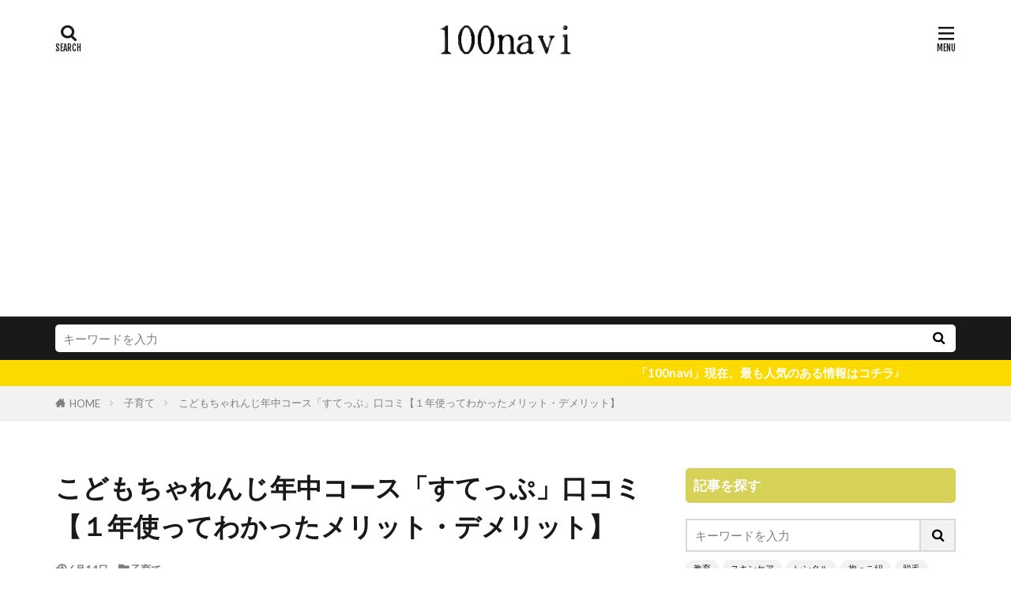

--- FILE ---
content_type: text/html; charset=UTF-8
request_url: https://hyakunavi.com/children/kodomo-challenge-step-meritdemerit/
body_size: 21941
content:
<!DOCTYPE html>

<html lang="ja" prefix="og: http://ogp.me/ns#" class="t-middle">
<head prefix="og: http://ogp.me/ns# fb: http://ogp.me/ns/fb# article: http://ogp.me/ns/article#">
<meta charset="UTF-8">
<title>こどもちゃれんじ年中コース「すてっぷ」口コミ【１年使ってわかったメリット・デメリット】|100navi</title>
<meta name='robots' content='max-image-preview:large' />
<link rel="alternate" title="oEmbed (JSON)" type="application/json+oembed" href="https://hyakunavi.com/wp-json/oembed/1.0/embed?url=https%3A%2F%2Fhyakunavi.com%2Fchildren%2Fkodomo-challenge-step-meritdemerit%2F" />
<link rel="alternate" title="oEmbed (XML)" type="text/xml+oembed" href="https://hyakunavi.com/wp-json/oembed/1.0/embed?url=https%3A%2F%2Fhyakunavi.com%2Fchildren%2Fkodomo-challenge-step-meritdemerit%2F&#038;format=xml" />
<style id='wp-img-auto-sizes-contain-inline-css' type='text/css'>
img:is([sizes=auto i],[sizes^="auto," i]){contain-intrinsic-size:3000px 1500px}
/*# sourceURL=wp-img-auto-sizes-contain-inline-css */
</style>
<style id='wp-block-library-inline-css' type='text/css'>
:root{--wp-block-synced-color:#7a00df;--wp-block-synced-color--rgb:122,0,223;--wp-bound-block-color:var(--wp-block-synced-color);--wp-editor-canvas-background:#ddd;--wp-admin-theme-color:#007cba;--wp-admin-theme-color--rgb:0,124,186;--wp-admin-theme-color-darker-10:#006ba1;--wp-admin-theme-color-darker-10--rgb:0,107,160.5;--wp-admin-theme-color-darker-20:#005a87;--wp-admin-theme-color-darker-20--rgb:0,90,135;--wp-admin-border-width-focus:2px}@media (min-resolution:192dpi){:root{--wp-admin-border-width-focus:1.5px}}.wp-element-button{cursor:pointer}:root .has-very-light-gray-background-color{background-color:#eee}:root .has-very-dark-gray-background-color{background-color:#313131}:root .has-very-light-gray-color{color:#eee}:root .has-very-dark-gray-color{color:#313131}:root .has-vivid-green-cyan-to-vivid-cyan-blue-gradient-background{background:linear-gradient(135deg,#00d084,#0693e3)}:root .has-purple-crush-gradient-background{background:linear-gradient(135deg,#34e2e4,#4721fb 50%,#ab1dfe)}:root .has-hazy-dawn-gradient-background{background:linear-gradient(135deg,#faaca8,#dad0ec)}:root .has-subdued-olive-gradient-background{background:linear-gradient(135deg,#fafae1,#67a671)}:root .has-atomic-cream-gradient-background{background:linear-gradient(135deg,#fdd79a,#004a59)}:root .has-nightshade-gradient-background{background:linear-gradient(135deg,#330968,#31cdcf)}:root .has-midnight-gradient-background{background:linear-gradient(135deg,#020381,#2874fc)}:root{--wp--preset--font-size--normal:16px;--wp--preset--font-size--huge:42px}.has-regular-font-size{font-size:1em}.has-larger-font-size{font-size:2.625em}.has-normal-font-size{font-size:var(--wp--preset--font-size--normal)}.has-huge-font-size{font-size:var(--wp--preset--font-size--huge)}.has-text-align-center{text-align:center}.has-text-align-left{text-align:left}.has-text-align-right{text-align:right}.has-fit-text{white-space:nowrap!important}#end-resizable-editor-section{display:none}.aligncenter{clear:both}.items-justified-left{justify-content:flex-start}.items-justified-center{justify-content:center}.items-justified-right{justify-content:flex-end}.items-justified-space-between{justify-content:space-between}.screen-reader-text{border:0;clip-path:inset(50%);height:1px;margin:-1px;overflow:hidden;padding:0;position:absolute;width:1px;word-wrap:normal!important}.screen-reader-text:focus{background-color:#ddd;clip-path:none;color:#444;display:block;font-size:1em;height:auto;left:5px;line-height:normal;padding:15px 23px 14px;text-decoration:none;top:5px;width:auto;z-index:100000}html :where(.has-border-color){border-style:solid}html :where([style*=border-top-color]){border-top-style:solid}html :where([style*=border-right-color]){border-right-style:solid}html :where([style*=border-bottom-color]){border-bottom-style:solid}html :where([style*=border-left-color]){border-left-style:solid}html :where([style*=border-width]){border-style:solid}html :where([style*=border-top-width]){border-top-style:solid}html :where([style*=border-right-width]){border-right-style:solid}html :where([style*=border-bottom-width]){border-bottom-style:solid}html :where([style*=border-left-width]){border-left-style:solid}html :where(img[class*=wp-image-]){height:auto;max-width:100%}:where(figure){margin:0 0 1em}html :where(.is-position-sticky){--wp-admin--admin-bar--position-offset:var(--wp-admin--admin-bar--height,0px)}@media screen and (max-width:600px){html :where(.is-position-sticky){--wp-admin--admin-bar--position-offset:0px}}

/*# sourceURL=wp-block-library-inline-css */
</style><style id='global-styles-inline-css' type='text/css'>
:root{--wp--preset--aspect-ratio--square: 1;--wp--preset--aspect-ratio--4-3: 4/3;--wp--preset--aspect-ratio--3-4: 3/4;--wp--preset--aspect-ratio--3-2: 3/2;--wp--preset--aspect-ratio--2-3: 2/3;--wp--preset--aspect-ratio--16-9: 16/9;--wp--preset--aspect-ratio--9-16: 9/16;--wp--preset--color--black: #000000;--wp--preset--color--cyan-bluish-gray: #abb8c3;--wp--preset--color--white: #ffffff;--wp--preset--color--pale-pink: #f78da7;--wp--preset--color--vivid-red: #cf2e2e;--wp--preset--color--luminous-vivid-orange: #ff6900;--wp--preset--color--luminous-vivid-amber: #fcb900;--wp--preset--color--light-green-cyan: #7bdcb5;--wp--preset--color--vivid-green-cyan: #00d084;--wp--preset--color--pale-cyan-blue: #8ed1fc;--wp--preset--color--vivid-cyan-blue: #0693e3;--wp--preset--color--vivid-purple: #9b51e0;--wp--preset--gradient--vivid-cyan-blue-to-vivid-purple: linear-gradient(135deg,rgb(6,147,227) 0%,rgb(155,81,224) 100%);--wp--preset--gradient--light-green-cyan-to-vivid-green-cyan: linear-gradient(135deg,rgb(122,220,180) 0%,rgb(0,208,130) 100%);--wp--preset--gradient--luminous-vivid-amber-to-luminous-vivid-orange: linear-gradient(135deg,rgb(252,185,0) 0%,rgb(255,105,0) 100%);--wp--preset--gradient--luminous-vivid-orange-to-vivid-red: linear-gradient(135deg,rgb(255,105,0) 0%,rgb(207,46,46) 100%);--wp--preset--gradient--very-light-gray-to-cyan-bluish-gray: linear-gradient(135deg,rgb(238,238,238) 0%,rgb(169,184,195) 100%);--wp--preset--gradient--cool-to-warm-spectrum: linear-gradient(135deg,rgb(74,234,220) 0%,rgb(151,120,209) 20%,rgb(207,42,186) 40%,rgb(238,44,130) 60%,rgb(251,105,98) 80%,rgb(254,248,76) 100%);--wp--preset--gradient--blush-light-purple: linear-gradient(135deg,rgb(255,206,236) 0%,rgb(152,150,240) 100%);--wp--preset--gradient--blush-bordeaux: linear-gradient(135deg,rgb(254,205,165) 0%,rgb(254,45,45) 50%,rgb(107,0,62) 100%);--wp--preset--gradient--luminous-dusk: linear-gradient(135deg,rgb(255,203,112) 0%,rgb(199,81,192) 50%,rgb(65,88,208) 100%);--wp--preset--gradient--pale-ocean: linear-gradient(135deg,rgb(255,245,203) 0%,rgb(182,227,212) 50%,rgb(51,167,181) 100%);--wp--preset--gradient--electric-grass: linear-gradient(135deg,rgb(202,248,128) 0%,rgb(113,206,126) 100%);--wp--preset--gradient--midnight: linear-gradient(135deg,rgb(2,3,129) 0%,rgb(40,116,252) 100%);--wp--preset--font-size--small: 13px;--wp--preset--font-size--medium: 20px;--wp--preset--font-size--large: 36px;--wp--preset--font-size--x-large: 42px;--wp--preset--spacing--20: 0.44rem;--wp--preset--spacing--30: 0.67rem;--wp--preset--spacing--40: 1rem;--wp--preset--spacing--50: 1.5rem;--wp--preset--spacing--60: 2.25rem;--wp--preset--spacing--70: 3.38rem;--wp--preset--spacing--80: 5.06rem;--wp--preset--shadow--natural: 6px 6px 9px rgba(0, 0, 0, 0.2);--wp--preset--shadow--deep: 12px 12px 50px rgba(0, 0, 0, 0.4);--wp--preset--shadow--sharp: 6px 6px 0px rgba(0, 0, 0, 0.2);--wp--preset--shadow--outlined: 6px 6px 0px -3px rgb(255, 255, 255), 6px 6px rgb(0, 0, 0);--wp--preset--shadow--crisp: 6px 6px 0px rgb(0, 0, 0);}:where(.is-layout-flex){gap: 0.5em;}:where(.is-layout-grid){gap: 0.5em;}body .is-layout-flex{display: flex;}.is-layout-flex{flex-wrap: wrap;align-items: center;}.is-layout-flex > :is(*, div){margin: 0;}body .is-layout-grid{display: grid;}.is-layout-grid > :is(*, div){margin: 0;}:where(.wp-block-columns.is-layout-flex){gap: 2em;}:where(.wp-block-columns.is-layout-grid){gap: 2em;}:where(.wp-block-post-template.is-layout-flex){gap: 1.25em;}:where(.wp-block-post-template.is-layout-grid){gap: 1.25em;}.has-black-color{color: var(--wp--preset--color--black) !important;}.has-cyan-bluish-gray-color{color: var(--wp--preset--color--cyan-bluish-gray) !important;}.has-white-color{color: var(--wp--preset--color--white) !important;}.has-pale-pink-color{color: var(--wp--preset--color--pale-pink) !important;}.has-vivid-red-color{color: var(--wp--preset--color--vivid-red) !important;}.has-luminous-vivid-orange-color{color: var(--wp--preset--color--luminous-vivid-orange) !important;}.has-luminous-vivid-amber-color{color: var(--wp--preset--color--luminous-vivid-amber) !important;}.has-light-green-cyan-color{color: var(--wp--preset--color--light-green-cyan) !important;}.has-vivid-green-cyan-color{color: var(--wp--preset--color--vivid-green-cyan) !important;}.has-pale-cyan-blue-color{color: var(--wp--preset--color--pale-cyan-blue) !important;}.has-vivid-cyan-blue-color{color: var(--wp--preset--color--vivid-cyan-blue) !important;}.has-vivid-purple-color{color: var(--wp--preset--color--vivid-purple) !important;}.has-black-background-color{background-color: var(--wp--preset--color--black) !important;}.has-cyan-bluish-gray-background-color{background-color: var(--wp--preset--color--cyan-bluish-gray) !important;}.has-white-background-color{background-color: var(--wp--preset--color--white) !important;}.has-pale-pink-background-color{background-color: var(--wp--preset--color--pale-pink) !important;}.has-vivid-red-background-color{background-color: var(--wp--preset--color--vivid-red) !important;}.has-luminous-vivid-orange-background-color{background-color: var(--wp--preset--color--luminous-vivid-orange) !important;}.has-luminous-vivid-amber-background-color{background-color: var(--wp--preset--color--luminous-vivid-amber) !important;}.has-light-green-cyan-background-color{background-color: var(--wp--preset--color--light-green-cyan) !important;}.has-vivid-green-cyan-background-color{background-color: var(--wp--preset--color--vivid-green-cyan) !important;}.has-pale-cyan-blue-background-color{background-color: var(--wp--preset--color--pale-cyan-blue) !important;}.has-vivid-cyan-blue-background-color{background-color: var(--wp--preset--color--vivid-cyan-blue) !important;}.has-vivid-purple-background-color{background-color: var(--wp--preset--color--vivid-purple) !important;}.has-black-border-color{border-color: var(--wp--preset--color--black) !important;}.has-cyan-bluish-gray-border-color{border-color: var(--wp--preset--color--cyan-bluish-gray) !important;}.has-white-border-color{border-color: var(--wp--preset--color--white) !important;}.has-pale-pink-border-color{border-color: var(--wp--preset--color--pale-pink) !important;}.has-vivid-red-border-color{border-color: var(--wp--preset--color--vivid-red) !important;}.has-luminous-vivid-orange-border-color{border-color: var(--wp--preset--color--luminous-vivid-orange) !important;}.has-luminous-vivid-amber-border-color{border-color: var(--wp--preset--color--luminous-vivid-amber) !important;}.has-light-green-cyan-border-color{border-color: var(--wp--preset--color--light-green-cyan) !important;}.has-vivid-green-cyan-border-color{border-color: var(--wp--preset--color--vivid-green-cyan) !important;}.has-pale-cyan-blue-border-color{border-color: var(--wp--preset--color--pale-cyan-blue) !important;}.has-vivid-cyan-blue-border-color{border-color: var(--wp--preset--color--vivid-cyan-blue) !important;}.has-vivid-purple-border-color{border-color: var(--wp--preset--color--vivid-purple) !important;}.has-vivid-cyan-blue-to-vivid-purple-gradient-background{background: var(--wp--preset--gradient--vivid-cyan-blue-to-vivid-purple) !important;}.has-light-green-cyan-to-vivid-green-cyan-gradient-background{background: var(--wp--preset--gradient--light-green-cyan-to-vivid-green-cyan) !important;}.has-luminous-vivid-amber-to-luminous-vivid-orange-gradient-background{background: var(--wp--preset--gradient--luminous-vivid-amber-to-luminous-vivid-orange) !important;}.has-luminous-vivid-orange-to-vivid-red-gradient-background{background: var(--wp--preset--gradient--luminous-vivid-orange-to-vivid-red) !important;}.has-very-light-gray-to-cyan-bluish-gray-gradient-background{background: var(--wp--preset--gradient--very-light-gray-to-cyan-bluish-gray) !important;}.has-cool-to-warm-spectrum-gradient-background{background: var(--wp--preset--gradient--cool-to-warm-spectrum) !important;}.has-blush-light-purple-gradient-background{background: var(--wp--preset--gradient--blush-light-purple) !important;}.has-blush-bordeaux-gradient-background{background: var(--wp--preset--gradient--blush-bordeaux) !important;}.has-luminous-dusk-gradient-background{background: var(--wp--preset--gradient--luminous-dusk) !important;}.has-pale-ocean-gradient-background{background: var(--wp--preset--gradient--pale-ocean) !important;}.has-electric-grass-gradient-background{background: var(--wp--preset--gradient--electric-grass) !important;}.has-midnight-gradient-background{background: var(--wp--preset--gradient--midnight) !important;}.has-small-font-size{font-size: var(--wp--preset--font-size--small) !important;}.has-medium-font-size{font-size: var(--wp--preset--font-size--medium) !important;}.has-large-font-size{font-size: var(--wp--preset--font-size--large) !important;}.has-x-large-font-size{font-size: var(--wp--preset--font-size--x-large) !important;}
/*# sourceURL=global-styles-inline-css */
</style>

<style id='classic-theme-styles-inline-css' type='text/css'>
/*! This file is auto-generated */
.wp-block-button__link{color:#fff;background-color:#32373c;border-radius:9999px;box-shadow:none;text-decoration:none;padding:calc(.667em + 2px) calc(1.333em + 2px);font-size:1.125em}.wp-block-file__button{background:#32373c;color:#fff;text-decoration:none}
/*# sourceURL=/wp-includes/css/classic-themes.min.css */
</style>
<link rel="https://api.w.org/" href="https://hyakunavi.com/wp-json/" /><link rel="alternate" title="JSON" type="application/json" href="https://hyakunavi.com/wp-json/wp/v2/posts/2650" /><link class="css-async" rel href="https://hyakunavi.com/wp-content/themes/the-thor/css/icon.min.css">
<link class="css-async" rel href="https://fonts.googleapis.com/css?family=Lato:100,300,400,700,900">
<link class="css-async" rel href="https://fonts.googleapis.com/css?family=Fjalla+One">
<link rel="stylesheet" href="https://hyakunavi.com/wp-content/themes/the-thor/style.min.css">
<link class="css-async" rel href="https://hyakunavi.com/wp-content/themes/the-thor-child/style-user.css?1752221105">
<link rel="canonical" href="https://hyakunavi.com/children/kodomo-challenge-step-meritdemerit/" />
<script src="https://ajax.googleapis.com/ajax/libs/jquery/1.12.4/jquery.min.js"></script>
<meta http-equiv="X-UA-Compatible" content="IE=edge">
<meta name="viewport" content="width=device-width, initial-scale=1, viewport-fit=cover"/>
<style>
.widget.widget_nav_menu ul.menu{border-color: rgba(201,191,4,0.15);}.widget.widget_nav_menu ul.menu li{border-color: rgba(201,191,4,0.75);}.widget.widget_nav_menu ul.menu .sub-menu li{border-color: rgba(201,191,4,0.15);}.widget.widget_nav_menu ul.menu .sub-menu li .sub-menu li:first-child{border-color: rgba(201,191,4,0.15);}.widget.widget_nav_menu ul.menu li a:hover{background-color: rgba(201,191,4,0.75);}.widget.widget_nav_menu ul.menu .current-menu-item > a{background-color: rgba(201,191,4,0.75);}.widget.widget_nav_menu ul.menu li .sub-menu li a:before {color:#c9bf04;}.widget.widget_nav_menu ul.menu li a{background-color:#c9bf04;}.widget.widget_nav_menu ul.menu .sub-menu a:hover{color:#c9bf04;}.widget.widget_nav_menu ul.menu .sub-menu .current-menu-item a{color:#c9bf04;}.widget.widget_categories ul{border-color: rgba(201,191,4,0.15);}.widget.widget_categories ul li{border-color: rgba(201,191,4,0.75);}.widget.widget_categories ul .children li{border-color: rgba(201,191,4,0.15);}.widget.widget_categories ul .children li .children li:first-child{border-color: rgba(201,191,4,0.15);}.widget.widget_categories ul li a:hover{background-color: rgba(201,191,4,0.75);}.widget.widget_categories ul .current-menu-item > a{background-color: rgba(201,191,4,0.75);}.widget.widget_categories ul li .children li a:before {color:#c9bf04;}.widget.widget_categories ul li a{background-color:#c9bf04;}.widget.widget_categories ul .children a:hover{color:#c9bf04;}.widget.widget_categories ul .children .current-menu-item a{color:#c9bf04;}.widgetSearch__input:hover{border-color:#c9bf04;}.widgetCatTitle{background-color:#c9bf04;}.widgetCatTitle__inner{background-color:#c9bf04;}.widgetSearch__submit:hover{background-color:#c9bf04;}.widgetProfile__sns{background-color:#c9bf04;}.widget.widget_calendar .calendar_wrap tbody a:hover{background-color:#c9bf04;}.widget ul li a:hover{color:#c9bf04;}.widget.widget_rss .rsswidget:hover{color:#c9bf04;}.widget.widget_tag_cloud a:hover{background-color:#c9bf04;}.widget select:hover{border-color:#c9bf04;}.widgetSearch__checkLabel:hover:after{border-color:#c9bf04;}.widgetSearch__check:checked .widgetSearch__checkLabel:before, .widgetSearch__check:checked + .widgetSearch__checkLabel:before{border-color:#c9bf04;}.widgetTab__item.current{border-top-color:#c9bf04;}.widgetTab__item:hover{border-top-color:#c9bf04;}.searchHead__title{background-color:#c9bf04;}.searchHead__submit:hover{color:#c9bf04;}.menuBtn__close:hover{color:#c9bf04;}.menuBtn__link:hover{color:#c9bf04;}@media only screen and (min-width: 992px){.menuBtn__link {background-color:#c9bf04;}}.t-headerCenter .menuBtn__link:hover{color:#c9bf04;}.searchBtn__close:hover{color:#c9bf04;}.searchBtn__link:hover{color:#c9bf04;}.breadcrumb__item a:hover{color:#c9bf04;}.pager__item{color:#c9bf04;}.pager__item:hover, .pager__item-current{background-color:#c9bf04; color:#fff;}.page-numbers{color:#c9bf04;}.page-numbers:hover, .page-numbers.current{background-color:#c9bf04; color:#fff;}.pagePager__item{color:#c9bf04;}.pagePager__item:hover, .pagePager__item-current{background-color:#c9bf04; color:#fff;}.heading a:hover{color:#c9bf04;}.eyecatch__cat{background-color:#c9bf04;}.the__category{background-color:#c9bf04;}.dateList__item a:hover{color:#c9bf04;}.controllerFooter__item:last-child{background-color:#c9bf04;}.controllerFooter__close{background-color:#c9bf04;}.bottomFooter__topBtn{background-color:#c9bf04;}.mask-color{background-color:#c9bf04;}.mask-colorgray{background-color:#c9bf04;}.pickup3__item{background-color:#c9bf04;}.categoryBox__title{color:#c9bf04;}.comments__list .comment-meta{background-color:#c9bf04;}.comment-respond .submit{background-color:#c9bf04;}.prevNext__pop{background-color:#c9bf04;}.swiper-pagination-bullet-active{background-color:#c9bf04;}.swiper-slider .swiper-button-next, .swiper-slider .swiper-container-rtl .swiper-button-prev, .swiper-slider .swiper-button-prev, .swiper-slider .swiper-container-rtl .swiper-button-next	{background-color:#c9bf04;}.infoHead{background-color:#fcda00;}.t-headerColor .l-header{background-color:#c9bf04;}.t-headerColor .globalNavi::before{background: -webkit-gradient(linear,left top,right top,color-stop(0%,rgba(255,255,255,0)),color-stop(100%,#c9bf04));}.t-headerColor .subNavi__link-pickup:hover{color:#c9bf04;}.snsFooter{background-color:#c9bf04}.widget-main .heading.heading-widget{background-color:#c9bf04}.widget-main .heading.heading-widgetsimple{background-color:#c9bf04}.widget-main .heading.heading-widgetsimplewide{background-color:#c9bf04}.widget-main .heading.heading-widgetwide{background-color:#c9bf04}.widget-main .heading.heading-widgetbottom:before{border-color:#c9bf04}.widget-main .heading.heading-widgetborder{border-color:#c9bf04}.widget-main .heading.heading-widgetborder::before,.widget-main .heading.heading-widgetborder::after{background-color:#c9bf04}.widget-side .heading.heading-widget{background-color:#d6d157}.widget-side .heading.heading-widgetsimple{background-color:#d6d157}.widget-side .heading.heading-widgetsimplewide{background-color:#d6d157}.widget-side .heading.heading-widgetwide{background-color:#d6d157}.widget-side .heading.heading-widgetbottom:before{border-color:#d6d157}.widget-side .heading.heading-widgetborder{border-color:#d6d157}.widget-side .heading.heading-widgetborder::before,.widget-side .heading.heading-widgetborder::after{background-color:#d6d157}.widget-foot .heading.heading-widget{background-color:#c9bf04}.widget-foot .heading.heading-widgetsimple{background-color:#c9bf04}.widget-foot .heading.heading-widgetsimplewide{background-color:#c9bf04}.widget-foot .heading.heading-widgetwide{background-color:#c9bf04}.widget-foot .heading.heading-widgetbottom:before{border-color:#c9bf04}.widget-foot .heading.heading-widgetborder{border-color:#c9bf04}.widget-foot .heading.heading-widgetborder::before,.widget-foot .heading.heading-widgetborder::after{background-color:#c9bf04}.widget-menu .heading.heading-widget{background-color:#c9bf04}.widget-menu .heading.heading-widgetsimple{background-color:#c9bf04}.widget-menu .heading.heading-widgetsimplewide{background-color:#c9bf04}.widget-menu .heading.heading-widgetwide{background-color:#c9bf04}.widget-menu .heading.heading-widgetbottom:before{border-color:#c9bf04}.widget-menu .heading.heading-widgetborder{border-color:#c9bf04}.widget-menu .heading.heading-widgetborder::before,.widget-menu .heading.heading-widgetborder::after{background-color:#c9bf04}.still{height: 150px;}@media only screen and (min-width: 768px){.still {height: 500px;}}.still__bg.mask.mask-color{background-color:#ffffff}.rankingBox__bg{background-color:#c9bf04}.the__ribbon{background-color:#edc900}.the__ribbon:after{border-left-color:#edc900; border-right-color:#edc900}.eyecatch__link.eyecatch__link-mask:hover::after {background-color: rgba(188,89,32,0.5);}.eyecatch__link.eyecatch__link-maskzoom:hover::after {background-color: rgba(188,89,32,0.5);}.eyecatch__link.eyecatch__link-maskzoomrotate:hover::after {background-color: rgba(188,89,32,0.5);}.eyecatch__link.eyecatch__link-mask:hover::after{content: "読む";}.eyecatch__link.eyecatch__link-maskzoom:hover::after{content: "読む";}.eyecatch__link.eyecatch__link-maskzoomrotate:hover::after{content: "読む";}.cc-ft5{color:#357ebf;}.cc-hv5:hover{color:#357ebf;}.cc-bg5{background-color:#357ebf;}.cc-br5{border-color:#357ebf;}.cc-ft2{color:#dd8d13;}.cc-hv2:hover{color:#dd8d13;}.cc-bg2{background-color:#dd8d13;}.cc-br2{border-color:#dd8d13;}.cc-ft4{color:#e08ee2;}.cc-hv4:hover{color:#e08ee2;}.cc-bg4{background-color:#e08ee2;}.cc-br4{border-color:#e08ee2;}.content .afTagBox__btnDetail{background-color:#3697ed;}.widget .widgetAfTag__btnDetail{background-color:#3697ed;}.content .afTagBox__btnAf{background-color:#3323dd;}.widget .widgetAfTag__btnAf{background-color:#3323dd;}.content a{color:#0066bf;}.phrase a{color:#0066bf;}.content .sitemap li a:hover{color:#0066bf;}.content h2 a:hover,.content h3 a:hover,.content h4 a:hover,.content h5 a:hover{color:#0066bf;}.content ul.menu li a:hover{color:#0066bf;}.content .es-LiconBox:before{background-color:#a83f3f;}.content .es-LiconCircle:before{background-color:#a83f3f;}.content .es-BTiconBox:before{background-color:#a83f3f;}.content .es-BTiconCircle:before{background-color:#a83f3f;}.content .es-BiconObi{border-color:#a83f3f;}.content .es-BiconCorner:before{background-color:#a83f3f;}.content .es-BiconCircle:before{background-color:#a83f3f;}.content .es-BmarkHatena::before{background-color:#005293;}.content .es-BmarkExcl::before{background-color:#b60105;}.content .es-BmarkQ::before{background-color:#005293;}.content .es-BmarkQ::after{border-top-color:#005293;}.content .es-BmarkA::before{color:#b60105;}.content .es-BsubTradi::before{color:#ffffff;background-color:#7e9ebf;border-color:#2f7cbf;}.btn__link-primary{color:#ffffff; background-color:#b2384e;}.content .btn__link-primary{color:#ffffff; background-color:#b2384e;}.searchBtn__contentInner .btn__link-search{color:#ffffff; background-color:#b2384e;}.btn__link-secondary{color:#ffffff; background-color:#b2384e;}.content .btn__link-secondary{color:#ffffff; background-color:#b2384e;}.btn__link-search{color:#ffffff; background-color:#b2384e;}.btn__link-normal{color:#b2384e;}.content .btn__link-normal{color:#b2384e;}.btn__link-normal:hover{background-color:#b2384e;}.content .btn__link-normal:hover{background-color:#b2384e;}.comments__list .comment-reply-link{color:#b2384e;}.comments__list .comment-reply-link:hover{background-color:#b2384e;}@media only screen and (min-width: 992px){.subNavi__link-pickup{color:#b2384e;}}@media only screen and (min-width: 992px){.subNavi__link-pickup:hover{background-color:#b2384e;}}.partsH2-72 h2{color:#191919; background-color: #f7f4b7;}.partsH2-72 h2::after{border-color:#191919;}.partsH3-8 h3{color:#191919;}.partsH3-8 h3::after{background: linear-gradient(to right, #3cb2c4, #d8d8d8);}.partsH4-61 h4{color:#000000;}.partsH4-61 h4::after{background-color:#f4f000;}.partsH5-2 h5{color:#e51654;}.partsH5-2 h5::after{border-color:#e53469;}.content ul > li::before{color:#a83f3f;}.content ul{color:#191919;}.content ol > li::before{color:#a83f3f; border-color:#a83f3f;}.content ol > li > ol > li::before{background-color:#a83f3f; border-color:#a83f3f;}.content ol > li > ol > li > ol > li::before{color:#a83f3f; border-color:#a83f3f;}.content ol{color:#191919;}.content .balloon .balloon__text{color:#191919; background-color:#f2f2f2;}.content .balloon .balloon__text-left:before{border-left-color:#f2f2f2;}.content .balloon .balloon__text-right:before{border-right-color:#f2f2f2;}.content .balloon-boder .balloon__text{color:#191919; background-color:#ffffff;  border-color:#d8d8d8;}.content .balloon-boder .balloon__text-left:before{border-left-color:#d8d8d8;}.content .balloon-boder .balloon__text-left:after{border-left-color:#ffffff;}.content .balloon-boder .balloon__text-right:before{border-right-color:#d8d8d8;}.content .balloon-boder .balloon__text-right:after{border-right-color:#ffffff;}.content blockquote{color:#191919; background-color:#f2f2f2;}.content blockquote::before{color:#d8d8d8;}.content table{color:#191919; border-top-color:#E5E5E5; border-left-color:#E5E5E5;}.content table th{background:#7f7f7f; color:#ffffff; ;border-right-color:#E5E5E5; border-bottom-color:#E5E5E5;}.content table td{background:#ffffff; ;border-right-color:#E5E5E5; border-bottom-color:#E5E5E5;}.content table tr:nth-child(odd) td{background-color:#f2f2f2;}
</style>
<link rel="icon" href="https://hyakunavi.com/wp-content/uploads/2019/05/cropped-100_5-32x32.png" sizes="32x32" />
<link rel="icon" href="https://hyakunavi.com/wp-content/uploads/2019/05/cropped-100_5-192x192.png" sizes="192x192" />
<link rel="apple-touch-icon" href="https://hyakunavi.com/wp-content/uploads/2019/05/cropped-100_5-180x180.png" />
<meta name="msapplication-TileImage" content="https://hyakunavi.com/wp-content/uploads/2019/05/cropped-100_5-270x270.png" />
		<style type="text/css" id="wp-custom-css">
			.shoplinkamazon a, .shoplinkkindle a, .shoplinkrakuten a, .shoplinkyahoo a {
display: block;
text-decoration: none;
text-align: center;
padding: 13px;
}
 
.shoplinkamazon a {
background: #FF9901;
border-radius: 7px;
color: #fff;
}
 
.shoplinkkindle a {
background: #007dcd;
border-radius: 7px;
color: #fff;
}
.shoplinkrakuten a {
background: #c20004;
border-radius: 7px;
color: #fff;
}
 
.shoplinkyahoo a {
background: #7b0099;
border-radius: 7px;
color: #fff;
}
 
.booklink-image{
	zoom: 1.2;
}
 
.kaerebalink-box, .booklink-box{
border: 1px #9C9996 solid;
box-shadow: 2px 2px 4px gray;
margin: 20px 0;
display: flex;
align-items: center;
padding: 20px;
box-sizing: border-box;
justify-content: space-around;
}
@media screen and (max-width: 640px) {
.kaerebalink-box, .booklink-box {
display: block;
}
}
.booklink-footer {
display: none;
}
.kaerebalink-info, .booklink-info {
width: 43%;
font-size: 16px;
}
@media screen and (max-width: 640px) {
.kaerebalink-info, .booklink-info {
width: 100%;
}
}
@media screen and (max-width: 640px) {
.kaerebalink-image, .booklink-image {
margin: 0 0 20px 0!important;
text-align: center;
float: none!important;
}
}
		</style>
		<meta property="og:site_name" content="100navi" />
<meta property="og:type" content="article" />
<meta property="og:title" content="こどもちゃれんじ年中コース「すてっぷ」口コミ【１年使ってわかったメリット・デメリット】" />
<meta property="og:description" content="こどもちゃれんじは、 その時の子供の成長にぴったりの教材を、 「自動で（？）毎月 [&hellip;]" />
<meta property="og:url" content="https://hyakunavi.com/children/kodomo-challenge-step-meritdemerit/" />
<meta property="og:image" content="https://hyakunavi.com/wp-content/uploads/2019/06/5dc47a17ae54d2ab7554935e9aa34ac0-768x576.jpg" />
<meta name="twitter:card" content="summary_large_image" />
<meta name="twitter:site" content="@hyakunavi" />

<script async src="//pagead2.googlesyndication.com/pagead/js/adsbygoogle.js"></script> <script> (adsbygoogle = window.adsbygoogle || []).push({ google_ad_client: "ca-pub-5371466863922363", enable_page_level_ads: true }); </script>

<meta name="msvalidate.01" content="CE14BD6A3FBE9AFA2D35A9A686CD1166" /><!-- Google Tag Manager -->
<script>(function(w,d,s,l,i){w[l]=w[l]||[];w[l].push({'gtm.start':
new Date().getTime(),event:'gtm.js'});var f=d.getElementsByTagName(s)[0],
j=d.createElement(s),dl=l!='dataLayer'?'&l='+l:'';j.async=true;j.src=
'https://www.googletagmanager.com/gtm.js?id='+i+dl;f.parentNode.insertBefore(j,f);
})(window,document,'script','dataLayer','GTM-KB2TJ5S');</script>
<!-- End Google Tag Manager -->
</head>
<body class="t-logoSp25 t-logoPc40 t-naviNoneSp t-naviNonePc t-headerCenter" id="top">
<!-- Google Tag Manager (noscript) -->
<noscript><iframe src="https://www.googletagmanager.com/ns.html?id=GTM-KB2TJ5S"
height="0" width="0" style="display:none;visibility:hidden"></iframe></noscript>
<!-- End Google Tag Manager (noscript) -->
    <header class="l-header l-header-border"> <div class="container container-header"><p class="siteTitle"><a class="siteTitle__link" href="https://hyakunavi.com"><img class="siteTitle__logo" src="https://hyakunavi.com/wp-content/uploads/2019/02/100navi-220x50.png" alt="100navi" width="220" height="50" >  </a></p><div class="searchBtn searchBtn-right">  <input class="searchBtn__checkbox" id="searchBtn-checkbox" type="checkbox">  <label class="searchBtn__link searchBtn__link-text icon-search" for="searchBtn-checkbox"></label>  <label class="searchBtn__unshown" for="searchBtn-checkbox"></label>  <div class="searchBtn__content"> <div class="searchBtn__scroll"><label class="searchBtn__close" for="searchBtn-checkbox"><i class="icon-close"></i>CLOSE</label><div class="searchBtn__contentInner">  <aside class="widget">  <div class="widgetSearch"> <h3 class="heading heading-tertiary">キーワード</h3> <form class="widgetSearch__flex" method="get" action="https://hyakunavi.com" target="_top">  <input class="widgetSearch__input" type="text" maxlength="50" name="s" placeholder="キーワードを入力" value="">  <button class="widgetSearch__submit icon-search" type="submit" value="search"></button></form><ol class="widgetSearch__word"> <li class="widgetSearch__wordItem"><a href="https://hyakunavi.com?s=教育">教育</a></li><li class="widgetSearch__wordItem"><a href="https://hyakunavi.com?s=スキンケア">スキンケア</a></li><li class="widgetSearch__wordItem"><a href="https://hyakunavi.com?s=レンタル">レンタル</a></li><li class="widgetSearch__wordItem"><a href="https://hyakunavi.com?s=抱っこ紐">抱っこ紐</a></li><li class="widgetSearch__wordItem"><a href="https://hyakunavi.com?s=脱毛">脱毛</a></li>  </ol>  </div></aside></div> </div>  </div></div><div class="menuBtn">  <input class="menuBtn__checkbox" id="menuBtn-checkbox" type="checkbox">  <label class="menuBtn__link menuBtn__link-text icon-menu" for="menuBtn-checkbox"></label>  <label class="menuBtn__unshown" for="menuBtn-checkbox"></label>  <div class="menuBtn__content"> <div class="menuBtn__scroll"><label class="menuBtn__close" for="menuBtn-checkbox"><i class="icon-close"></i>CLOSE</label><div class="menuBtn__contentInner"><nav class="menuBtn__navi"><ul class="menuBtn__naviList"><li class="menuBtn__naviItem"><a class="menuBtn__naviLink icon-facebook" href="https://www.facebook.com/hyaku.navi"></a></li><li class="menuBtn__naviItem"><a class="menuBtn__naviLink icon-twitter" href="https://twitter.com/hyakunavi"></a></li><li class="menuBtn__naviItem"><a class="menuBtn__naviLink icon-instagram" href="http://instagram.com/100mamanavi"></a></li><li class="menuBtn__naviItem"><a class="menuBtn__naviLink icon-pinterest" href="https://www.pinterest.jp/hyakunavi"></a></li> </ul></nav>  <aside class="widget widget-menu widget_pages"><h2 class="heading heading-widget">100navi INFORMATION</h2><ul><li class="page_item page-item-1643"><a href="https://hyakunavi.com/media/">100naviとは</a></li><li class="page_item page-item-305"><a href="https://hyakunavi.com/form/">お問い合わせ</a></li><li class="page_item page-item-301"><a href="https://hyakunavi.com/sitemap/">サイトマップ</a></li><li class="page_item page-item-3"><a href="https://hyakunavi.com/privacy-policy/">プライバシーポリシー</a></li></ul></aside></div> </div>  </div></div> </div>  </header>      <div class="l-headerBottom"> <div class="searchHead"><div class="container container-searchHead"><div class="searchHead__search searchHead__search-100"><form class="searchHead__form" method="get" target="_top" action="https://hyakunavi.com/"><input class="searchHead__input" type="text" maxlength="50" name="s" placeholder="キーワードを入力" value=""><button class="searchHead__submit icon-search" type="submit" value="search"></button> </form></div></div></div>  <div class="wider"><div class="infoHead">  <a class="infoHead__text" href="https://hyakunavi.com/?sort=popular"> 「100navi」現在、最も人気のある情報はコチラ♪  </a></div> </div></div>   <div class="wider"> <div class="breadcrumb"><ul class="breadcrumb__list container"><li class="breadcrumb__item icon-home"><a href="https://hyakunavi.com">HOME</a></li><li class="breadcrumb__item"><a href="https://hyakunavi.com/category/children/">子育て</a></li><li class="breadcrumb__item breadcrumb__item-current"><a href="https://hyakunavi.com/children/kodomo-challenge-step-meritdemerit/">こどもちゃれんじ年中コース「すてっぷ」口コミ【１年使ってわかったメリット・デメリット】</a></li></ul></div>  </div>    <div class="l-wrapper">   <main class="l-main"><div class="dividerBottom">  <h1 class="heading heading-primary">こどもちゃれんじ年中コース「すてっぷ」口コミ【１年使ってわかったメリット・デメリット】</h1>  <ul class="dateList dateList-main">  <li class="dateList__item icon-update">6月14日</li> <li class="dateList__item icon-folder"><a href="https://hyakunavi.com/category/children/" rel="category tag">子育て</a></li></ul> <div class="eyecatch eyecatch-main"> <span class="eyecatch__cat eyecatch__cat-big cc-bg5"><a href="https://hyakunavi.com/category/children/">子育て</a></span> <span class="eyecatch__link"> <img width="768" height="576" src="https://hyakunavi.com/wp-content/themes/the-thor/img/dummy.gif" data-layzr="https://hyakunavi.com/wp-content/uploads/2019/06/5dc47a17ae54d2ab7554935e9aa34ac0-768x576.jpg" class="attachment-icatch768 size-icatch768 wp-post-image" alt="こどもちゃれんじ「すてっぷ」のエデュトイ" decoding="async" loading="lazy" />  </span>  </div>  <div class="postContents"> <section class="content partsH2-72 partsH3-8 partsH4-61 partsH5-2"><p>こどもちゃれんじは、</p><p>その時の子供の成長にぴったりの教材を、</p><p><strong>「自動で（？）毎月送り届けてくれる」</strong></p><p><strong>のが最大のメリットですね。</strong></p><p>&nbsp;</p><p>ママ友に聞けば、</p><p><span class="marker-thinRed"><strong>これに頼りっきりのご家庭は、多いですね。</strong></span></p><p>&nbsp;</p><p>その点、とても素敵なサービスだと思います。</p><p>年中さん向けの『こどもちゃれんじ　すてっぷ』も、</p><p><span class="marker-thinRed"><strong>振り返ると沢山の学びが詰まっていたなあ</strong></span></p><p>と感じます。</p><div class="ep-box es-BsubTradi es-borderSolidM es-radius brc-Vnavy brc-Lblue" title="関連記事"><strong>すてっぷのエデュトイまとめ</strong><br />⇨⇨⇨<a href="https://hyakunavi.com/children/kodomo-challenge-step/" target="_blank" rel="noopener">こどもちゃれんじ「すてっぷ」１年間エデュトイを通して学べる事【口コミレポ】</a></div><p>&nbsp;</p><p>&nbsp;</p><p>ここではすてっぷの１年間を改めて振り返って、</p><p><span style="color: #ff0000;"><strong>メリットやデメリットについて考察</strong></span>してみます。</p><p>&nbsp;</p><p>「<a href="//ck.jp.ap.valuecommerce.com/servlet/referral?sid=3434427&amp;pid=885836593" target="_blank" rel="nofollow noopener"><img decoding="async" src="https://hyakunavi.com/wp-content/themes/the-thor/img/dummy.gif" data-layzr="//ad.jp.ap.valuecommerce.com/servlet/gifbanner?sid=3434427&amp;pid=885836593" width="1" height="1" border="0" />こどもちゃれんじ</a>」を始めようか悩んでいる方は、</p><p>参考にしてみて下さい。</p><p><script language="javascript" src="//ad.jp.ap.valuecommerce.com/servlet/jsbanner?sid=3434427&#038;pid=885836600"></script><noscript><a href="//ck.jp.ap.valuecommerce.com/servlet/referral?sid=3434427&#038;pid=885836600" target="_blank" rel="nofollow"><img decoding="async" src="https://hyakunavi.com/wp-content/themes/the-thor/img/dummy.gif" data-layzr="//ad.jp.ap.valuecommerce.com/servlet/gifbanner?sid=3434427&#038;pid=885836600" border="0"></a><span id="mce_marker" data-mce-type="bookmark" data-mce-fragment="1">​</span></noscript></p><p>&nbsp;</p><div class="outline">  <span class="outline__title">目次</span>  <input class="outline__toggle" id="outline__toggle" type="checkbox" checked>  <label class="outline__switch" for="outline__toggle"></label>  <ul class="outline__list outline__list-2"><li class="outline__item"><a class="outline__link" href="#outline__1"><span class="outline__number">1</span> こどもちゃれんじ「すてっぷ」は、遊びから学びへの移行時期</a><ul class="outline__list outline__list-3"><li class="outline__item"><a class="outline__link" href="#outline__1_1"><span class="outline__number">1.1</span> 年中さんになると変わるもの</a></li><li class="outline__item"><a class="outline__link" href="#outline__1_2"><span class="outline__number">1.2</span> 年中さん向け「すてっぷ」で大きく影響するもの</a></li></ul></li><li class="outline__item"><a class="outline__link" href="#outline__2"><span class="outline__number">2</span> 本当にやってて良かった！こどもちゃれんじ「すてっぷ」のメリット</a><ul class="outline__list outline__list-3"><li class="outline__item"><a class="outline__link" href="#outline__2_1"><span class="outline__number">2.1</span> 公式サイトに書いてある事</a></li><li class="outline__item"><a class="outline__link" href="#outline__2_2"><span class="outline__number">2.2</span> 楽しく文字を書く練習ができる！</a></li><li class="outline__item"><a class="outline__link" href="#outline__2_3"><span class="outline__number">2.3</span> お友達との関わりなど社会性を育む</a></li><li class="outline__item"><a class="outline__link" href="#outline__2_4"><span class="outline__number">2.4</span> 時計プログラムで生活習慣づくりに役立つ</a></li><li class="outline__item"><a class="outline__link" href="#outline__2_5"><span class="outline__number">2.5</span> 前向きな気持ちで年長さんになれる</a></li><li class="outline__item"><a class="outline__link" href="#outline__2_6"><span class="outline__number">2.6</span> 自宅でのスキマ時間で学びに触れられる</a></li><li class="outline__item"><a class="outline__link" href="#outline__2_7"><span class="outline__number">2.7</span> 何と言ってもコスパが良い！</a></li></ul></li><li class="outline__item"><a class="outline__link" href="#outline__3"><span class="outline__number">3</span> こどもちゃれんじ「すてっぷ」のデメリットだと思う所</a><ul class="outline__list outline__list-3"><li class="outline__item"><a class="outline__link" href="#outline__3_1"><span class="outline__number">3.1</span> 絵を描くということがカリキュラムにない</a></li><li class="outline__item"><a class="outline__link" href="#outline__3_2"><span class="outline__number">3.2</span> 絵本の出番が無くなってきた</a></li><li class="outline__item"><a class="outline__link" href="#outline__3_3"><span class="outline__number">3.3</span> 教材がどんどん増えて片付けが大変！</a><ul class="outline__list outline__list-4"><li class="outline__item"><a class="outline__link" href="#outline__3_3_1"><span class="outline__number">3.3.1</span> 片付けが大変になる前に</a></li><li class="outline__item"><a class="outline__link" href="#outline__3_3_2"><span class="outline__number">3.3.2</span> 収納ボックスも良い！</a></li></ul></li></ul></li><li class="outline__item"><a class="outline__link" href="#outline__4"><span class="outline__number">4</span> こどもちゃれんじの教材をやり切れない時の対処法</a></li><li class="outline__item"><a class="outline__link" href="#outline__5"><span class="outline__number">5</span> すてっぷのメリット・デメリットまとめ</a></li></ul></div><h2 id="outline__1">こどもちゃれんじ「すてっぷ」は、<span style="color: #ff0000;">遊びから学びへ</span>の移行時期</h2><p><img fetchpriority="high" decoding="async" class="alignnone wp-image-2634" src="https://hyakunavi.com/wp-content/themes/the-thor/img/dummy.gif" data-layzr="https://hyakunavi.com/wp-content/uploads/2019/06/4044c216ff23ad38e127d8efd4442493-300x199.jpg" alt="こどもちゃれんじ「すてっぷ」をした子供" width="350" height="232" /></p><h3 id="outline__1_1">年中さんになると変わるもの</h3><p>年中さんといえば、</p><p>園でも色々な活動ができるようになる時期ですね。</p><p>&nbsp;</p><p>息子が通っていた園でも、</p><p>年中さんからスイミング教室やサッカー教室が始まりました。</p><p>&nbsp;</p><p>急な発熱などの体調も、だいぶ落ち着く頃です。</p><p>&nbsp;</p><p><span class="marker-halfYellow">イヤイヤ期も過ぎて、</span></p><p><span class="marker-halfYellow">情緒面でも少し安定してくるのではないでしょうか。</span></p><p>&nbsp;</p><p><span class="marker-thinRed"><strong>この時期は、こどもちゃれんじでも、</strong></span></p><p><span class="marker-thinRed"><strong>学び要素がぐっと強くなってきます。</strong></span></p><p>&nbsp;</p><p>うちは、１歳児コースの「<strong>ぷち」</strong>からの継続ユーザーです。</p><div class="ep-box es-BsubTradi es-borderSolidM es-radius brc-Vnavy brc-Lblue" title="関連記事"><strong>ぷちのエデュトイまとめ</strong><br />⇨⇨⇨<a href="https://hyakunavi.com/children/kodomo-challenge-petit/" target="_blank" rel="noopener">こどもちゃれんじ”ぷち”のエデュトイレビュー！【おもちゃいらずの優れもの】</a></div><p>&nbsp;</p><h3 id="outline__1_2">年中さん向け「すてっぷ」で大きく影響するもの</h3><p>これまでも徐々に、</p><p>「色」とか「数」とかの学びはありましたが、</p><p>すてっぷは違います。</p><p>&nbsp;</p><p><span style="font-size: 18pt;"><strong>やはり、</strong><strong>すてっぷでは「<span style="color: #ff0000;">ひらがなの書き</span>」が入ってくるのが大きいですね。</strong></span></p><p><strong>とはいっても「ゲーム感覚にアレンジ」</strong></p><p><strong>されているので取り組みやすいですよ。</strong></p><p>&nbsp;</p><p>それでは年中さんの振り返りをしたところで、</p><p>メリットデメリットをご紹介していきます！</p><h2 id="outline__2">本当にやってて良かった！こどもちゃれんじ「すてっぷ」の<span style="color: #ff0000;">メリット</span></h2><p>改めて、すてっぷで身につくことは何でしょうか。</p><h3 id="outline__2_1">公式サイトに書いてある事</h3><p><a href="//ck.jp.ap.valuecommerce.com/servlet/referral?sid=3434427&amp;pid=885836593" target="_blank" rel="nofollow noopener"><img decoding="async" src="https://hyakunavi.com/wp-content/themes/the-thor/img/dummy.gif" data-layzr="//ad.jp.ap.valuecommerce.com/servlet/gifbanner?sid=3434427&amp;pid=885836593" width="1" height="1" border="0" />すてっぷのホームページ</a>をみると、</p><div class="ep-box es-BpaperRight es-grid bgc-VPsky"><strong>●ひらがなを書くこと</strong><br /><strong>●好奇心：生き物観察など</strong><br /><strong>●社会性：お手伝いなど</strong></div><p>と書いてあります。</p><p>&nbsp;</p><p>もちろん実際には、</p><p><span class="marker-halfYellow"><strong>もっときめ細やかなカリキュラム</strong>が組まれています。</span></p><p>&nbsp;</p><p>親としても</p><p>「<strong>なるほど、この時期はこういう事が身につくのね</strong>」</p><p>と気づかされる事も多いですよ。</p><p>&nbsp;</p><p>では実際に使ってみた口コミをレポートします。</p><p><strong>まずはメリット面から</strong>いきましょう！</p><p>&nbsp;</p><h3 id="outline__2_2"><span style="color: #ff0000;">楽しく</span>文字を書く練習ができる！</h3><figure id="attachment_2633" class="wp-caption alignnone"><img decoding="async" class="wp-image-2633 size-medium" src="https://hyakunavi.com/wp-content/themes/the-thor/img/dummy.gif" data-layzr="https://hyakunavi.com/wp-content/uploads/2019/06/0d7512d26a423f77a1a6c05dd561f186-300x225.jpg" alt="こどもちゃれんじ「すてっぷ」のエデュトイ「ひらがななぞりん」" width="300" height="225" /><figcaption class="wp-caption-text">こどもちゃれんじ「すてっぷ」のエデュトイ「ひらがななぞりん」</figcaption></figure><p>&nbsp;</p><p>うちは当初「ぬり絵」「お絵かき」も含めて、</p><p><span class="marker-thinBlue"><strong>えんぴつ系を持って遊ぶことに</strong></span></p><p><span class="marker-thinBlue"><strong>ほぼ興味がありませんでした・・・</strong></span></p><p>&nbsp;</p><p>ひらがな、どうなることやら・・・</p><p>&nbsp;</p><p><strong><span style="color: #ff0000;">そんな不安を打ち消してくれたのが、</span></strong></p><p><strong><span style="color: #ff0000;">すてっぷの『ひらがななぞりん』</span></strong></p><p>&nbsp;</p><p>すてっぷの<span class="marker-halfYellow"><strong>メインプログラム</strong></span>とも言うべき</p><p>『<strong>ひらがなの書きプログラム</strong>』で使うエデュトイです。</p><p>&nbsp;</p><p>これは<strong>音声や光で盛り上げてくれる</strong>ので、</p><p>ひらがなの練習というよりもゲームですね。</p><p>&nbsp;</p><p>ひらがな特有の「<strong>とめる・はねる・まわす</strong>」</p><p>などの動きから、ゲーム感覚で練習していきます。</p><p>&nbsp;</p><p><span class="marker-halfYellow">もちろんひらがな自体も、なぞって練習できますが、</span></p><p><span class="marker-halfYellow">紙でひたすらひらがなを書くより、断然楽しいです。</span></p><p>&nbsp;</p><p>親が練習を見てあげなくても、</p><p><strong>勝手に</strong>どんどんやってくれますよ。</p><p>&nbsp;</p><p>また数ヶ月にわたって専用カードが追加されるので、</p><p><span style="color: #ff0000;"><strong style="color: #ff0000;">飽きずに長い間使える</strong></span>のも嬉しいポイントです。</p><p>&nbsp;</p><h3 id="outline__2_3">お友達との関わりなど<span style="color: #ff0000;">社会性を育む</span></h3><p><strong>年中さんを持つママ友さんとお話ししていると、</strong></p><p><strong>実は学習以外のお悩みの方が多いです。</strong></p><p>&nbsp;</p><p>例えば</p><div class="ep-box es-BiconBg icon-pushpin bgc-VPlime"><p><strong>●トイレトレーニングの仕上げ</strong></p><p>●食事の時にこぼしまくる</p><p><strong>●自由奔放すぎて目が離せない</strong></p><p><strong>●<span class="marker-thinRed">お友達とのトラブル（叩くなど）</span></strong></p></div><p>など、</p><p>特に<span style="color: #ff0000;"><strong>お友達との関わり方</strong></span>などは、</p><p>多くの方が気にされる所ではないでしょうか。</p><p>&nbsp;</p><p>こどもちゃれんじは、</p><p>学習以外にも社会性や生活習慣といった面まで、</p><p>幅広くサポートしてくれるのが大きなメリットと言えます。</p><p>&nbsp;</p><p><strong>すてっぷでは、「しまじろうのちゃれんじ園」</strong></p><p><strong>での何気ない出来事が絵本で描かれます。</strong></p><p>&nbsp;</p><p>しまじろうとその仲間達は、</p><p>あれこれやりながら乗り越えていきます。</p><div class="ep-box es-Bicon icon-tag bgc-VPorange"><strong>「こういう時は勇気を出してみよう」<br /></strong><br /><strong>「こうやって言うと、お友達は嬉しいよね」</strong></div><p><span class="marker-halfYellow"><strong>しまじろう達の姿を見ながら、</strong></span></p><p><span class="marker-halfYellow"><strong>相手を思いやる気持ちや、</strong></span></p><p><span class="marker-halfYellow"><strong>どう行動したら良いかなどを学びます。</strong></span></p><p>&nbsp;</p><p>それから<span style="color: #ff0000;"><strong>周りの人に迷惑をかけない為のマナー</strong></span>に関しても、</p><p>多く取り上げています。</p><p>&nbsp;</p><p><span class="marker-thinBlue">「社会性」というのは、親が目を配っていても、</span></p><p><span class="marker-thinBlue">教えるのはなかなか難しいもの・・・</span></p><p>&nbsp;</p><p>ついついガミガミしたり、</p><p>説明しても受け入れてくれなかったり。</p><p>&nbsp;</p><p><span class="marker-halfYellow"><strong>いっそのこと、</strong></span></p><p><span class="marker-halfYellow"><strong>しまじろう達に代わりに教えてもらうのはアリです。</strong></span></p><p>急に納得するかもしれませんよ（笑）</p><p>&nbsp;</p><h3 id="outline__2_4">時計プログラムで<span style="color: #ff0000;">生活習慣づくり</span>に役立つ</h3><p><img loading="lazy" decoding="async" class="alignnone size-medium wp-image-2632" src="https://hyakunavi.com/wp-content/themes/the-thor/img/dummy.gif" data-layzr="https://hyakunavi.com/wp-content/uploads/2019/06/e2e1da2a2a7860bbf4b03a1094e15fa8-300x225.jpg" alt="こどもちゃれんじ「すてっぷ」のエデュトイ「とけい」" width="300" height="225" /></p><p>すてっぷのカリキュラムには、</p><p>『時計プログラム』というものがあります。</p><p>&nbsp;</p><p><strong>―時計プログラムとはー</strong></p><div class="ep-box es-Bicon icon-tag bgc-VPorange"><strong>●「2時」「3時」といった、<span style="color: #ff0000;">基本的な読み方を習得</span>する</strong><br /><strong><br />●短針、長針の動きを知る</strong><br /><strong><br />●<span style="color: #ff0000;">時間を意識して行動する</span></strong></div><p>特に3つ目の「時間を意識して行動する」</p><p>これは、うちには<strong>絶対的に必要</strong>でした。</p><p>&nbsp;</p><p>何しろのんびり屋さんでしたので、</p><p>時計プログラムと聞いて、</p><p>正直「<strong>これだ！</strong>」と飛びつきました。</p><p>&nbsp;</p><p>エデュトイの『とけいマスター』には、</p><p><strong>5分までのテキパキタイマーがついています。</strong></p><p>&nbsp;</p><p><strong>これをつけると、</strong></p><p><strong>急にテキパキやりだす息子・・・</strong></p><p>&nbsp;</p><p>それを見て親が「ニヤリ」と、</p><p>ほくそ笑んだことは言うまでもありません。</p><p>&nbsp;</p><h3 id="outline__2_5"><span style="color: #ff0000;">前向きな気持ち</span>で年長さんになれる</h3><p><img loading="lazy" decoding="async" class="alignnone size-medium wp-image-2631" src="https://hyakunavi.com/wp-content/themes/the-thor/img/dummy.gif" data-layzr="https://hyakunavi.com/wp-content/uploads/2019/06/35c6662e0fa0ee3498225d7c1121d329-300x225.jpg" alt="こどもちゃれんじ「すてっぷ」ねんちょうさん" width="300" height="225" /></p><p>年中さんも終盤に差し掛かり、</p><p>もうすぐ年長さんという頃になると、</p><p>「<strong>いよいよ年長さんだねー</strong>」</p><p>というお声が、あちこちでかかるようになります。</p><p>&nbsp;</p><p>「<strong>もう年長さんになるんだから、（あれやこれや）</strong>」</p><p>などと言われたり。</p><p>&nbsp;</p><p>個人的には「プレッシャーになるのでは・・？」</p><p>と心配でしたが、</p><p><span style="color: #ff0000;"><strong>こどもちゃれんじはその辺のサポートもすごく上手</strong></span>です。</p><p>&nbsp;</p><p>DVDには『年長さんの歌』なんかもあります。</p><p>&nbsp;</p><p>それから年長さんに向けて、</p><p><span class="marker-thinRed">日めくりするツールや、絵本でのお話などで</span></p><p><span class="marker-thinRed">気持ちを盛り上げていきます。</span></p><p>&nbsp;</p><p>「<strong>これでー、ぼくもねんちょうさーんっ！</strong>」</p><p>と歌い出した時には、正直ホッとしましたね。</p><p>&nbsp;</p><p>年長さんのエデュトイ記事もありますので、</p><p>参考にしてみてください。</p><div class="ep-box es-BsubTradi es-borderSolidM es-radius brc-Vnavy brc-Lblue" title="関連記事">⇨⇨⇨<a href="https://hyakunavi.com/children/kodomo-challenge-jump/" target="_blank" rel="noopener">こどもちゃれんじ「じゃんぷ」のエデュトイ口コミ【年間ラインナップ紹介】</a></div><p>&nbsp;</p><h3 id="outline__2_6">自宅での<span style="color: #ff0000;">スキマ時間</span>で学びに触れられる</h3><p>こどもちゃれんじの最大のメリットと言えば</p><p>これに尽きるのではないでしょうか。</p><p>&nbsp;</p><p><strong>「はい、お勉強ですよー」</strong><br /><strong>「お教室に行きますよー」</strong></p><p>&nbsp;</p><p><strong>とか、<span style="color: #ff0000;">言わなくても良いのです。</span></strong></p><p>&nbsp;</p><p><span class="marker-thinRed">お教室に行かなくても、</span></p><p><span class="marker-thinRed">お家で遊んでいるスキマ時間で、</span></p><p><span class="marker-thinRed">さりげなく学びに触れることができます。</span></p><p>&nbsp;</p><div class="ep-box icon-heart es-BiconObi es-borderSolidS"><strong>・エデュトイに<span style="color: #ff0000;">夢中になったらじっくり</span>やる<br /></strong><br /><strong><strong>・気が乗らない日は、<span style="color: #ff0000;">ちょっとお休み</span></strong></strong>・<strong><span style="color: #ff0000;">親に余裕がある時</span>は、これをやってみようとか。</strong></div><p>などなど、<strong>色々なケースに対応</strong>することができます。</p><p>&nbsp;</p><p>うちの場合、</p><p>年中さんの頃と言えば仮面ライダー三昧でした。</p><p>&nbsp;</p><p>しかしこどもちゃれんじをやっていれば、</p><p>仮面ライダーのオモチャだけ・・・って事にはなりませんからね。</p><p>&nbsp;</p><h3 id="outline__2_7">何と言っても<span style="color: #ff0000;">コスパが良い</span>！</h3><p><img loading="lazy" decoding="async" class="alignnone size-medium wp-image-2630" src="https://hyakunavi.com/wp-content/themes/the-thor/img/dummy.gif" data-layzr="https://hyakunavi.com/wp-content/uploads/2019/06/bb2b5f475fa691b1bd7b3db5c5b5dc39-300x200.jpg" alt="こどもちゃれんじ「すてっぷ」受講費のイメージ" width="300" height="200" /></p><p>「マイペースに自宅学習できる」</p><p>ことが魅力のこどもちゃれんじ。</p><p>&nbsp;</p><p>気になる受講費のご紹介です。</p><p>&nbsp;</p><p><strong>―こどもちゃれんじ　すてっぷ受講費―</strong></p><div class="ep-box es-Bicon icon-tag bgc-VPorange"><strong>●毎月払い：2,336円</strong><br /><strong>●12ヶ月分一括払い:23,328円（月換算1,944円）</strong></div><p>&nbsp;</p><p><strong>1年分と考えると、2万円ちょっと。</strong></p><p>ここからはご家庭にもよりますが、</p><p>個人の感覚ですが、<span class="marker-halfYellow"><strong>かなりコスパ良し！</strong></span>ですね。</p><p>&nbsp;</p><p>ちなみに注意点ですが、</p><p><span style="font-size: 18pt;"><strong>「いつでも退会するために、毎月払いで」とするのはもったいないです。</strong></span></p><p>&nbsp;</p><p><strong>12ヶ月分一括払いを選択されても、</strong><span style="color: #ff0000;"><strong>退会する時は月割り計算で戻ってきます。</strong></span></p><p>&nbsp;</p><p>できれば一括払いにされることをオススメします。</p><p>&nbsp;</p><h2 id="outline__3">こどもちゃれんじ「すてっぷ」の<span style="color: #ff0000;">デメリット<span style="color: #000000;">だと思う所</span></span></h2><p>メリットを多く感じるからこそ、</p><p>こどもちゃれんじをずっと続けてきました。</p><p>&nbsp;</p><p><strong>とはいえ、「これはデメリットかな」と</strong></p><p><strong>感じたことも無いわけではありません。</strong></p><p>&nbsp;</p><p>それでは今度は反対に、</p><p><strong>デメリットに感じたことをお伝えしていきます。</strong></p><p>&nbsp;</p><h3 id="outline__3_1"><span style="color: #ff0000;">絵を描く</span>ということがカリキュラムにない</h3><p><img loading="lazy" decoding="async" class="alignnone size-medium wp-image-2637" src="https://hyakunavi.com/wp-content/themes/the-thor/img/dummy.gif" data-layzr="https://hyakunavi.com/wp-content/uploads/2019/06/896d9b0828cca2bbda3cc226aeb30699-300x212.jpg" alt="こどもちゃれんじ「すてっぷ」お絵かき" width="300" height="212" /></p><p>こどもちゃれんじには、</p><p><span style="color: #ff0000;"><strong>絵を描くカリキュラムがありません。</strong></span></p><p>&nbsp;</p><p>そこを知らずに、</p><p>「<strong>家ではこどもちゃれんじやってるから」</strong></p><p><strong>といった変な自信というか、安心感を持っていました。</strong></p><p>&nbsp;</p><p>しかし、園の面談があった際に、</p><p>「<span class="marker-thinBlue"><strong>絵を描こうとすると手が止まってしまう</strong></span>」と</p><p>先生に言われて、</p><p>気づきました。</p><p>&nbsp;</p><p><strong>「家ではほとんど絵を描かない・・・」</strong></p><p>&nbsp;</p><p>それからはすぐに、一時</p><p>こどもちゃれんじをお休みして、</p><p>自由帳に絵を描く時間をあえて設けました。</p><p>&nbsp;</p><p>そこに関しては、1人では進まないので、</p><p>親が見ててあげるようにしました。</p><p>&nbsp;</p><p>こどもちゃれんじのカリキュラムにも、</p><p>絵を描くワークが入っていれば良いのにと思いますね。</p><p>&nbsp;</p><h3 id="outline__3_2"><span style="color: #ff0000;">絵本</span>の出番が無くなってきた</h3><p>実は毎月送られてくる絵本の存在が</p><p>薄くなってきてしまいました。</p><p>&nbsp;</p><p>DVDとエデュトイ、</p><p>ワークはそれなりに出番があるのですが・・・</p><p>&nbsp;</p><p>実はもっと小さかった頃は、</p><p>寝る前の読み聞かせに使っていました。</p><p>&nbsp;</p><p>布団の中で一緒に読んでいたのです。</p><p>&nbsp;</p><p><span class="marker-thinRed"><strong>しかしすてっぷあたりから、</strong></span></p><p><span class="marker-thinRed"><strong>だんだん学び要素が増えてきて、</strong></span></p><p><span class="marker-thinRed"><strong>寝る前に読む本としては不向きになってきたのです。</strong></span></p><p>&nbsp;</p><p>内容的に、頭が活性化してしまうというか・・</p><p>&nbsp;</p><p>それから、</p><p>「<strong>切り取って組み立てるようなクラフト系</strong>」</p><p>も同封されているため、</p><p><strong>重くて布団では読みづらく。</strong></p><p>&nbsp;</p><p>かといって座って絵本を開くこともそうそう無いために、</p><p>出番が無くなってしまったんですね。</p><p>&nbsp;</p><p><strong>今考えると、</strong></p><p><strong>もっと有効活用する方法を考えるべきだったかなと思います。</strong></p><p>&nbsp;</p><p>例えば病院の待ち時間や、</p><p>ちょっと待たせておく時間を使うとか。</p><p>&nbsp;</p><p>すぐに手にできるようテーブルに置いておくとか。</p><p>1タイトルだけちょこっと見せる感覚でとか。</p><p>&nbsp;</p><p>週末には絵本を開いてみる！</p><p>と決めてしまうのも有効だったかもしれません。</p><p>&nbsp;</p><p><span class="marker-thinRed"><strong>絵本で困った時は、試してみてくださいね。</strong></span></p><p>&nbsp;</p><h3 id="outline__3_3">教材がどんどん増えて<span style="color: #ff0000;">片付けが大変</span>！</h3><p><span class="marker-thinBlue">これはすてっぷに限らず、</span></p><p><span class="marker-thinBlue">多くのこどもちゃれんじユーザーが</span></p><p><span class="marker-thinBlue">抱える悩みではないでしょうか。</span></p><p>&nbsp;</p><p>色々な教材があるからこそ、</p><p>多くの学びが得られるわけですが、</p><p><span style="color: #ff0000;"><strong>その反面、どんどんモノが増えてしまいます。</strong></span></p><p>&nbsp;</p><p>メリットとデメリットは、</p><p>表裏一体ですね・・・</p><p>&nbsp;</p><h4 id="outline__3_3_1">片付けが大変になる前に</h4><p><span class="marker-thinRed"><strong>そういう場合は、</strong></span></p><p><span class="marker-thinRed"><strong>手に負えなくなる前に先手必勝ですね。</strong></span></p><p>&nbsp;</p><p>まず届いた教材は、</p><p><strong>すぐに仕分け</strong>してしまいます。</p><p>&nbsp;</p><p><strong>広告的なものがかなり含まれていますからね。</strong></p><p><strong>それらは即刻、消去してます。<br /></strong></p><p>&nbsp;</p><p><span style="color: #ff0000;"><strong>そして実は1つ1つの教材は、</strong></span></p><p><span style="color: #ff0000;"><strong>ちゃんと片付けまで考えて作られています。</strong></span></p><p>&nbsp;</p><p>たいていは<strong>専用の袋</strong>があって、</p><p>整頓できるようにはなっています。</p><p>&nbsp;</p><p>あとは<span class="marker-thinRed"><strong>収納スペースを確保する</strong></span>だけです！</p><p>&nbsp;</p><h4 id="outline__3_3_2">収納ボックスも良い！</h4><p>ここで収納ボックスをご紹介します。</p><p><img loading="lazy" decoding="async" class="alignnone wp-image-2636" src="https://hyakunavi.com/wp-content/themes/the-thor/img/dummy.gif" data-layzr="https://hyakunavi.com/wp-content/uploads/2019/06/41698efe45c83b1c0b36a0c5ce0e776d-300x225.jpg" alt="こどもちゃれんじ「すてっぷ」のエデュトイ収納" width="367" height="275" /></p><p>（ベネッセのオンラインショップで購入しました。）</p><p>&nbsp;</p><p>ダンボール素材で出来ていて、</p><p>しまじろうのイラスト入りです。</p><p>&nbsp;</p><p><strong>これがあれば、はっきり言ってストレスゼロ！</strong></p><p>&nbsp;</p><p>ボックスには数字が書いてあって、</p><p><span class="marker-thinRed"><strong>子供も（多少は）自主的にお片づけしてくれますよ。</strong></span></p><p>&nbsp;</p><h2 id="outline__4">こどもちゃれんじの教材を<span style="color: #ff0000;">やり切れない時</span>の対処法</h2><p><strong>「<span class="marker-thinBlue">教材をやり切れなくて、どんどん溜まってしまう</span>」</strong></p><p>&nbsp;</p><p>実はこれ、</p><p><span class="marker-thinRed"><strong>皆さんが一番恐れる最強のデメリットではないでしょうか。</strong></span></p><p>&nbsp;</p><p>よく聞かれるデメリットですので</p><p>特別に取り上げたいと思います。</p><p>&nbsp;</p><p>まず、教材は、</p><p><span style="color: #ff0000;"><strong>すべてやり切ることを想定して</strong></span>作られているのでしょうか。</p><p>&nbsp;</p><p><strong>答えは「NO」です。</strong></p><p>&nbsp;</p><p>もちろん、</p><p>すべてやり切ってしまうお子さんもいらっしゃることでしょう。</p><p>&nbsp;</p><p><strong>しかし、全てのお子さんがそうとは全然限りません。</strong></p><p>&nbsp;</p><p>まず、<strong>その子その子のペース</strong>というものがあります。</p><p>&nbsp;</p><p>加えてしっかり見てあげる時間を取れるかといった、</p><p>それぞれの<strong>家庭の事情</strong>もあります。</p><p>&nbsp;</p><p>大丈夫です。</p><div class="ep-box es-BmarkExcl es-borderSolidS brc-DPred bgc-white es-radius"><strong>教材は<span style="color: #ff0000;">多めに出来ています</span>し、<span style="color: #ff0000;">全てやらなくても良い</span>のです！</strong></div><p>&nbsp;</p><p>では、</p><p>教材をほとんどやっていないのに、</p><p>次の教材が届いた場合はどうしたら良いでしょうか。</p><p>&nbsp;</p><p>ここで、</p><p><span style="font-size: 18pt;"><strong><span style="color: #ff0000;">終わっていない教材を済ましてから</span>、</strong><strong>次を始めようと考えると、</strong><strong>教材はどんどん溜まっていきます。</strong></span></p><p>&nbsp;</p><p>ですので、前の教材は一旦置いて、</p><p><span class="marker-halfYellow"><strong>新しい教材を開けることをオススメします。</strong></span></p><p>&nbsp;</p><p><span class="marker-thinRed">興味のあるものからで良いので、</span></p><p><span class="marker-thinRed">少しずつ教材に触れていきましょう！</span></p><p>&nbsp;</p><h2 id="outline__5">すてっぷの<span style="color: #ff0000;">メリット・デメリット</span>まとめ</h2><p><img loading="lazy" decoding="async" class="alignnone wp-image-2635" src="https://hyakunavi.com/wp-content/themes/the-thor/img/dummy.gif" data-layzr="https://hyakunavi.com/wp-content/uploads/2019/06/b8ff57f63f5674b4f44515721226766b-300x225.jpg" alt="こどもちゃれんじ「すてっぷ」のエデュトイ「おふろかたかなポスター」" width="343" height="257" /></p><p>『こどもちゃれんじ　すてっぷ』を使ってみて感じた、</p><p><strong>メリットとデメリット</strong>をお伝えしてきました。</p><p>&nbsp;</p><p>全ての教材を紹介しきれませんが、</p><p>上記写真のような「<strong>おふろポスター</strong>」なんかもあります。</p><p>&nbsp;</p><p><span class="marker-halfYellow"><strong>他のお稽古と比べても、コスパは良いと思います。</strong></span></p><p>&nbsp;</p><p>一度始めてみて、</p><p>お子さんの食い付き具合を見てから、</p><p>継続を考えるのも良いかもしれませんね。</p><p>&nbsp;</p><div class="ep-box es-BsubTradi es-borderSolidM es-radius brc-Vnavy brc-Lblue" title="関連記事"><p>⇨⇨⇨<a href="https://hyakunavi.com/children/shimajiro-introduction/" target="_blank" rel="noopener">こどもちゃれんじ紹介制度を徹底解説 | 裏ワザも？【プレゼント実物写真あり】</a></p><p>⇨⇨⇨<a href="https://hyakunavi.com/children/kodomo-challenge-sakanobori/" target="_blank" rel="noopener">こどもちゃれんじ【さかのぼり入会】賢い方法・知っておきたいデメリットとは？</a></p></div><p>&nbsp;</p><p>&nbsp;</p><p><a href="//ck.jp.ap.valuecommerce.com/servlet/referral?sid=3434427&amp;pid=885836593" target="_blank" rel="nofollow noopener"><img decoding="async" src="https://hyakunavi.com/wp-content/themes/the-thor/img/dummy.gif" data-layzr="//ad.jp.ap.valuecommerce.com/servlet/gifbanner?sid=3434427&amp;pid=885836593" width="1" height="1" border="0" /><span style="text-decoration: underline;"><strong>公式 | こどもちゃれんじで資料請求する</strong></span></a></p><p><script language="javascript" src="//ad.jp.ap.valuecommerce.com/servlet/jsbanner?sid=3434427&amp;pid=885836600"></script></p><p>&nbsp;</p><p>↓入会</p><p><script language="javascript" src="//ad.jp.ap.valuecommerce.com/servlet/jsbanner?sid=3434427&amp;pid=885836605"></script></p><p>&nbsp;</p><p>&nbsp;</p><p>&nbsp;</p><p>&nbsp;</p><p>&nbsp;</p><p>&nbsp;</p> </section>  <aside class="social-bottom"><ul class="socialList socialList-type03"><li class="socialList__item"><a class="socialList__link icon-facebook" href="http://www.facebook.com/sharer.php?u=https%3A%2F%2Fhyakunavi.com%2Fchildren%2Fkodomo-challenge-step-meritdemerit%2F&amp;t=%E3%81%93%E3%81%A9%E3%82%82%E3%81%A1%E3%82%83%E3%82%8C%E3%82%93%E3%81%98%E5%B9%B4%E4%B8%AD%E3%82%B3%E3%83%BC%E3%82%B9%E3%80%8C%E3%81%99%E3%81%A6%E3%81%A3%E3%81%B7%E3%80%8D%E5%8F%A3%E3%82%B3%E3%83%9F%E3%80%90%EF%BC%91%E5%B9%B4%E4%BD%BF%E3%81%A3%E3%81%A6%E3%82%8F%E3%81%8B%E3%81%A3%E3%81%9F%E3%83%A1%E3%83%AA%E3%83%83%E3%83%88%E3%83%BB%E3%83%87%E3%83%A1%E3%83%AA%E3%83%83%E3%83%88%E3%80%91" target="_blank" title="Facebook"></a></li><li class="socialList__item"><a class="socialList__link icon-twitter" href="http://twitter.com/intent/tweet?text=%E3%81%93%E3%81%A9%E3%82%82%E3%81%A1%E3%82%83%E3%82%8C%E3%82%93%E3%81%98%E5%B9%B4%E4%B8%AD%E3%82%B3%E3%83%BC%E3%82%B9%E3%80%8C%E3%81%99%E3%81%A6%E3%81%A3%E3%81%B7%E3%80%8D%E5%8F%A3%E3%82%B3%E3%83%9F%E3%80%90%EF%BC%91%E5%B9%B4%E4%BD%BF%E3%81%A3%E3%81%A6%E3%82%8F%E3%81%8B%E3%81%A3%E3%81%9F%E3%83%A1%E3%83%AA%E3%83%83%E3%83%88%E3%83%BB%E3%83%87%E3%83%A1%E3%83%AA%E3%83%83%E3%83%88%E3%80%91&amp;https%3A%2F%2Fhyakunavi.com%2Fchildren%2Fkodomo-challenge-step-meritdemerit%2F&amp;url=https%3A%2F%2Fhyakunavi.com%2Fchildren%2Fkodomo-challenge-step-meritdemerit%2F" target="_blank" title="Twitter"></a></li><li class="socialList__item"><a class="socialList__link icon-google-plus" href="https://plus.google.com/share?url=https%3A%2F%2Fhyakunavi.com%2Fchildren%2Fkodomo-challenge-step-meritdemerit%2F" target="_blank" title="Google+"></a></li><li class="socialList__item"><a class="socialList__link icon-line" href="http://line.naver.jp/R/msg/text/?%E3%81%93%E3%81%A9%E3%82%82%E3%81%A1%E3%82%83%E3%82%8C%E3%82%93%E3%81%98%E5%B9%B4%E4%B8%AD%E3%82%B3%E3%83%BC%E3%82%B9%E3%80%8C%E3%81%99%E3%81%A6%E3%81%A3%E3%81%B7%E3%80%8D%E5%8F%A3%E3%82%B3%E3%83%9F%E3%80%90%EF%BC%91%E5%B9%B4%E4%BD%BF%E3%81%A3%E3%81%A6%E3%82%8F%E3%81%8B%E3%81%A3%E3%81%9F%E3%83%A1%E3%83%AA%E3%83%83%E3%83%88%E3%83%BB%E3%83%87%E3%83%A1%E3%83%AA%E3%83%83%E3%83%88%E3%80%91%0D%0Ahttps%3A%2F%2Fhyakunavi.com%2Fchildren%2Fkodomo-challenge-step-meritdemerit%2F" target="_blank" title="LINE"></a></li><li class="socialList__item"><a class="socialList__link icon-pinterest"  href="http://www.pinterest.com/pin/create/button/?url=https%3A%2F%2Fhyakunavi.com%2Fchildren%2Fkodomo-challenge-step-meritdemerit%2F" target="_blank" title="Pinterest"></a></li></ul></aside></div>    <div class="rectangle"><div class="rectangle__item rectangle__item-left"><script async src="//pagead2.googlesyndication.com/pagead/js/adsbygoogle.js"></script><ins class="adsbygoogle"  style="display:inline-block;width:336px;height:280px"  data-ad-client="ca-pub-5371466863922363"  data-ad-slot="7735383976"></ins><script>(adsbygoogle = window.adsbygoogle || []).push({});</script></div><div class="rectangle__item rectangle__item-right"><script async src="//pagead2.googlesyndication.com/pagead/js/adsbygoogle.js"></script><ins class="adsbygoogle"  style="display:inline-block;width:336px;height:280px"  data-ad-client="ca-pub-5371466863922363"  data-ad-slot="7735383976"></ins><script>(adsbygoogle = window.adsbygoogle || []).push({});</script></div> <span class="rectangle__title">広告</span> </div>    <aside class="related"><h2 class="heading heading-sub">この記事を読んだ人が他に見た記事</h2><ul class="related__list"><li class="related__item">  <div class="eyecatch">  <span class="eyecatch__cat cc-bg5"><a href="https://hyakunavi.com/category/children/">子育て</a></span><a class="eyecatch__link eyecatch__link-maskzoomrotate" href="https://hyakunavi.com/children/smilezemi-3rd-grader/"> <img data-layzr="https://hyakunavi.com/wp-content/uploads/2019/04/s_Smilezemi-3rd-grader1-375x281.jpg" alt="スマイルゼミ小学３年生の講義内容すべて公開／タブレット学習が優秀なわけ" width="375" height="281" src="https://hyakunavi.com/wp-content/themes/the-thor/img/dummy.gif"> </a>  </div>  <div class="archive__contents"><ul class="dateList">  <li class="dateList__item icon-clock">4月28日</li></ul><h3 class="heading heading-secondary">  <a href="https://hyakunavi.com/children/smilezemi-3rd-grader/">スマイルゼミ小学３年生の講義内容すべて公開／タブレット学習が優秀なわけ</a></h3>  </div></li><li class="related__item">  <div class="eyecatch">  <span class="eyecatch__cat cc-bg5"><a href="https://hyakunavi.com/category/children/">子育て</a></span><a class="eyecatch__link eyecatch__link-maskzoomrotate" href="https://hyakunavi.com/children/zojirushi-good-steam-humidifier-for-babies/"> <img data-layzr="https://hyakunavi.com/wp-content/uploads/2019/11/Best-steam-humidifier-for-babies1-375x249.jpg" alt="赤ちゃんいるけど気化式加湿器ではなく、スチーム式で良い。象印の加湿器で実感" width="375" height="249" src="https://hyakunavi.com/wp-content/themes/the-thor/img/dummy.gif"> </a>  </div>  <div class="archive__contents"><ul class="dateList">  <li class="dateList__item icon-clock">11月24日</li></ul><h3 class="heading heading-secondary">  <a href="https://hyakunavi.com/children/zojirushi-good-steam-humidifier-for-babies/">赤ちゃんいるけど気化式加湿器ではなく、スチーム式で良い。象印の加湿器で実感</a></h3>  </div></li></ul></aside>   </div> </main> <div class="l-sidebar">  <aside class="widget widget-side  widget_search"><h2 class="heading heading-widget">記事を探す</h2><form class="widgetSearch__flex" method="get" action="https://hyakunavi.com" target="_top">  <input class="widgetSearch__input" type="text" maxlength="50" name="s" placeholder="キーワードを入力" value="">  <button class="widgetSearch__submit icon-search" type="submit" value="search"></button></form><ol class="widgetSearch__word"> <li class="widgetSearch__wordItem"><a href="https://hyakunavi.com?s=教育">教育</a></li><li class="widgetSearch__wordItem"><a href="https://hyakunavi.com?s=スキンケア">スキンケア</a></li><li class="widgetSearch__wordItem"><a href="https://hyakunavi.com?s=レンタル">レンタル</a></li><li class="widgetSearch__wordItem"><a href="https://hyakunavi.com?s=抱っこ紐">抱っこ紐</a></li><li class="widgetSearch__wordItem"><a href="https://hyakunavi.com?s=脱毛">脱毛</a></li>  </ol></aside><aside class="widget_text widget widget-side  widget_custom_html"><h2 class="heading heading-widget">AD</h2><div class="textwidget custom-html-widget"><a href="https://px.a8.net/svt/ejp?a8mat=3T6I0E+AWY41E+3GGK+60H7L" rel="nofollow"><img border="0" width="320" height="50" alt="" src="https://www21.a8.net/svt/bgt?aid=230410670660&wid=001&eno=01&mid=s00000016130001010000&mc=1"></a><img border="0" width="1" height="1" src="https://www16.a8.net/0.gif?a8mat=3T6I0E+AWY41E+3GGK+60H7L" alt=""></div></aside>  <div class="widgetSticky">  <aside class="widget widget-side  widget_fit_thumbnail_archive_class"><h2 class="heading heading-widget">最新記事</h2><ol class="widgetArchive"><li class="widgetArchive__item widgetArchive__item-normal"><div class="eyecatch eyecatch-11"><span class="eyecatch__cat cc-bg4"><a href="https://hyakunavi.com/category/beauty/">美容</a></span><a class="eyecatch__link eyecatch__link-maskzoomrotate" href="https://hyakunavi.com/beauty/etude-house-eyepalette-playcolor-lavenderland/"><img width="688" height="458" src="https://hyakunavi.com/wp-content/themes/the-thor/img/dummy.gif" data-layzr="https://hyakunavi.com/wp-content/uploads/2020/02/f56956803b879437a28df80dc58eb8a3.png" class="attachment-full size-full wp-post-image" alt="" decoding="async" loading="lazy" />  </a> </div> <div class="widgetArchive__contents">  <ul class="dateList"> <li class="dateList__item icon-clock">2月26日</li> </ul>  <h3 class="heading heading-tertiary"> <a href="https://hyakunavi.com/beauty/etude-house-eyepalette-playcolor-lavenderland/">エチュードハウス アイパレットのラベンダーランドがすごい・・色の使い分けテク解説</a>  </h3> </div>  </li><li class="widgetArchive__item widgetArchive__item-normal"><div class="eyecatch eyecatch-11"><span class="eyecatch__cat cc-bg4"><a href="https://hyakunavi.com/category/beauty/">美容</a></span><a class="eyecatch__link eyecatch__link-maskzoomrotate" href="https://hyakunavi.com/beauty/clio-killcover-glow-cushion/"><img width="633" height="414" src="https://hyakunavi.com/wp-content/themes/the-thor/img/dummy.gif" data-layzr="https://hyakunavi.com/wp-content/uploads/2020/02/33bce0f63a9fa9ba33ba95eaee982294.png" class="attachment-full size-full wp-post-image" alt="" decoding="async" loading="lazy" />  </a> </div> <div class="widgetArchive__contents">  <ul class="dateList"> <li class="dateList__item icon-clock">2月25日</li> </ul>  <h3 class="heading heading-tertiary"> <a href="https://hyakunavi.com/beauty/clio-killcover-glow-cushion/">クリオ キルカバーシリーズでグロウを選ぶ理由【デメリットも解説】</a>  </h3> </div>  </li><li class="widgetArchive__item widgetArchive__item-normal"><div class="eyecatch eyecatch-11"><span class="eyecatch__cat cc-bg4"><a href="https://hyakunavi.com/category/beauty/">美容</a></span><a class="eyecatch__link eyecatch__link-maskzoomrotate" href="https://hyakunavi.com/beauty/dramatic-styling-eyes-best-choice/"><img width="640" height="317" src="https://hyakunavi.com/wp-content/themes/the-thor/img/dummy.gif" data-layzr="https://hyakunavi.com/wp-content/uploads/2020/02/63985ea12b3fa010d75c95028efdfbea.jpg" class="attachment-full size-full wp-post-image" alt="ドラマティックスタイリングアイズ" decoding="async" loading="lazy" />  </a> </div> <div class="widgetArchive__contents">  <ul class="dateList"> <li class="dateList__item icon-clock">2月25日</li> </ul>  <h3 class="heading heading-tertiary"> <a href="https://hyakunavi.com/beauty/dramatic-styling-eyes-best-choice/">マキアージュドラマティックスタイリングアイズ「D・S」全3種の選び方解説</a>  </h3> </div>  </li></ol></aside>  </div></div>  </div>     <script type="application/ld+json"> { "@context": "http://schema.org", "@type": "Article ", "mainEntityOfPage":{"@type": "WebPage","@id": "https://hyakunavi.com/children/kodomo-challenge-step-meritdemerit/" }, "headline": "こどもちゃれんじ年中コース「すてっぷ」口コミ【１年使ってわかったメリット・デメリット】", "description": "こどもちゃれんじは、 その時の子供の成長にぴったりの教材を、 「自動で（？）毎月 [&hellip;]", "image": {"@type": "ImageObject","url": "https://hyakunavi.com/wp-content/uploads/2019/06/5dc47a17ae54d2ab7554935e9aa34ac0-768x576.jpg","width": "768px","height": "576px" }, "datePublished": "2019-06-14T19:58:38+0900", "dateModified": "2019-06-14T19:58:38+0900", "author": {"@type": "Person","name": "hyakunavi" }, "publisher": {"@type": "Organization","name": "100navi","logo": {  "@type": "ImageObject",  "url": "https://hyakunavi.com/wp-content/uploads/2019/02/100navi-220x50.png",  "width": "220px",  "height": "50px"  } }  }  </script>      <div class="l-footerTop"></div>      <footer class="l-footer"> <div class="wider"><div class="bottomFooter">  <div class="container"> <nav class="bottomFooter__navi">  <ul class="bottomFooter__list"><li id="menu-item-40" class="menu-item menu-item-type-custom menu-item-object-custom menu-item-home menu-item-40"><a href="https://hyakunavi.com/">ホーム</a></li><li id="menu-item-39" class="menu-item menu-item-type-post_type menu-item-object-page menu-item-privacy-policy menu-item-39"><a rel="privacy-policy" href="https://hyakunavi.com/privacy-policy/">プライバシーポリシー</a></li><li id="menu-item-309" class="menu-item menu-item-type-post_type menu-item-object-page menu-item-309"><a href="https://hyakunavi.com/sitemap/">サイトマップ</a></li><li id="menu-item-943" class="menu-item menu-item-type-post_type menu-item-object-page menu-item-943"><a href="https://hyakunavi.com/form/">お問い合わせ</a></li><li id="menu-item-1675" class="menu-item menu-item-type-post_type menu-item-object-page menu-item-1675"><a href="https://hyakunavi.com/media/">100naviとは</a></li></ul></nav>  <div class="bottomFooter__copyright"> © Copyright 2026 <a class="bottomFooter__link" href="https://hyakunavi.com">100navi</a>.  </div></div>  <a href="#top" class="bottomFooter__topBtn" id="bottomFooter__topBtn"></a></div> </div></footer>  
<script type="speculationrules">
{"prefetch":[{"source":"document","where":{"and":[{"href_matches":"/*"},{"not":{"href_matches":["/wp-*.php","/wp-admin/*","/wp-content/uploads/*","/wp-content/*","/wp-content/plugins/*","/wp-content/themes/the-thor-child/*","/wp-content/themes/the-thor/*","/*\\?(.+)"]}},{"not":{"selector_matches":"a[rel~=\"nofollow\"]"}},{"not":{"selector_matches":".no-prefetch, .no-prefetch a"}}]},"eagerness":"conservative"}]}
</script>
<script>Array.prototype.forEach.call(document.getElementsByClassName("css-async"), function(e){e.rel = "stylesheet"});</script>
	<script type="application/ld+json">
	{ "@context":"http://schema.org",
	  "@type": "BreadcrumbList",
	  "itemListElement":
	  [
	    {"@type": "ListItem","position": 1,"item":{"@id": "https://hyakunavi.com","name": "HOME"}},
	    {"@type": "ListItem","position": 2,"item":{"@id": "https://hyakunavi.com/category/children/","name": "子育て"}},
    {"@type": "ListItem","position": 3,"item":{"@id": "https://hyakunavi.com/children/kodomo-challenge-step-meritdemerit/","name": "こどもちゃれんじ年中コース「すてっぷ」口コミ【１年使ってわかったメリット・デメリット】"}}
	  ]
	}
	</script>



	<script type="text/javascript" src="https://hyakunavi.com/wp-includes/js/comment-reply.min.js?ver=6.9" id="comment-reply-js" async="async" data-wp-strategy="async" fetchpriority="low"></script>
<script type="text/javascript" src="https://hyakunavi.com/wp-content/themes/the-thor/js/smoothlink.min.js?ver=6.9" id="smoothlink-js"></script>
<script type="text/javascript" src="https://hyakunavi.com/wp-content/themes/the-thor/js/fit-sidebar.min.js?ver=6.9" id="fit-sidebar-js"></script>
<script type="text/javascript" src="https://hyakunavi.com/wp-content/themes/the-thor/js/layzr.min.js?ver=6.9" id="layzr-js"></script>





<script>var layzr = new Layzr();</script>



<script>
jQuery(function($) {
	$('.widgetSticky').fitSidebar({
		wrapper : '.l-wrapper',
		responsiveWidth : 768
	});
});
</script>

<script>
// ページの先頭へボタン
jQuery(function(a) {
    a("#bottomFooter__topBtn").hide();
    a(window).on("scroll", function() {
        if (a(this).scrollTop() > 100) {
            a("#bottomFooter__topBtn").fadeIn("fast")
        } else {
            a("#bottomFooter__topBtn").fadeOut("fast")
        }
        scrollHeight = a(document).height();
        scrollPosition = a(window).height() + a(window).scrollTop();
        footHeight = a(".bottomFooter").innerHeight();
        if (scrollHeight - scrollPosition <= footHeight) {
            a("#bottomFooter__topBtn").css({
                position: "absolute",
                bottom: footHeight - 40
            })
        } else {
            a("#bottomFooter__topBtn").css({
                position: "fixed",
                bottom: 0
            })
        }
    });
    a("#bottomFooter__topBtn").click(function() {
        a("body,html").animate({
            scrollTop: 0
        }, 400);
        return false
    });
    a(".controllerFooter__topBtn").click(function() {
        a("body,html").animate({
            scrollTop: 0
        }, 400);
        return false
    })
});
</script>

<script async src="https://pagead2.googlesyndication.com/pagead/js/adsbygoogle.js"></script>
<ins class="adsbygoogle"
     style="display:block"
     data-ad-format="autorelaxed"
     data-ad-client="ca-pub-5371466863922363"
     data-ad-slot="3218057060"></ins>
<script>
     (adsbygoogle = window.adsbygoogle || []).push({});
</script>
</body>
</html>


--- FILE ---
content_type: text/html; charset=utf-8
request_url: https://www.google.com/recaptcha/api2/aframe
body_size: 134
content:
<!DOCTYPE HTML><html><head><meta http-equiv="content-type" content="text/html; charset=UTF-8"></head><body><script nonce="doLp8HEruJQ53epteLKoTQ">/** Anti-fraud and anti-abuse applications only. See google.com/recaptcha */ try{var clients={'sodar':'https://pagead2.googlesyndication.com/pagead/sodar?'};window.addEventListener("message",function(a){try{if(a.source===window.parent){var b=JSON.parse(a.data);var c=clients[b['id']];if(c){var d=document.createElement('img');d.src=c+b['params']+'&rc='+(localStorage.getItem("rc::a")?sessionStorage.getItem("rc::b"):"");window.document.body.appendChild(d);sessionStorage.setItem("rc::e",parseInt(sessionStorage.getItem("rc::e")||0)+1);localStorage.setItem("rc::h",'1769681806770');}}}catch(b){}});window.parent.postMessage("_grecaptcha_ready", "*");}catch(b){}</script></body></html>

--- FILE ---
content_type: application/javascript
request_url: https://ad.jp.ap.valuecommerce.com/servlet/jsbanner?sid=3434427&pid=885836605
body_size: 964
content:
if(typeof(__vc_paramstr) === "undefined"){__vc_paramstr = "";}if(!__vc_paramstr && location.ancestorOrigins){__vc_dlist = location.ancestorOrigins;__vc_srcurl = "&_su="+encodeURIComponent(document.URL);__vc_dlarr = [];__vc_paramstr = "";for ( var i=0, l=__vc_dlist.length; l>i; i++ ) {__vc_dlarr.push(__vc_dlist[i]);}__vc_paramstr = "&_su="+encodeURIComponent(document.URL);if (__vc_dlarr.length){__vc_paramstr = __vc_paramstr + "&_dl=" + encodeURIComponent(__vc_dlarr.join(','));}}document.write("<A TARGET='_top' HREF='//ck.jp.ap.valuecommerce.com/servlet/referral?va=2815635&sid=3434427&pid=885836605&vcid=q134Vi9extRDhww5dRSuR3bItSvQHtsHXbO4aqyONfTbWLQy8ykZxqJhjzwkOR991aMHa_8c6i33WSVAiwsbiGSytgWRATHe&vcpub=0.247678"+__vc_paramstr+"' rel='nofollow'><IMG BORDER=0 SRC='//i.imgvc.com/vc/images/00/2a/f6/93.jpeg'></A>");

--- FILE ---
content_type: application/javascript
request_url: https://ad.jp.ap.valuecommerce.com/servlet/jsbanner?sid=3434427&pid=885836600
body_size: 965
content:
if(typeof(__vc_paramstr) === "undefined"){__vc_paramstr = "";}if(!__vc_paramstr && location.ancestorOrigins){__vc_dlist = location.ancestorOrigins;__vc_srcurl = "&_su="+encodeURIComponent(document.URL);__vc_dlarr = [];__vc_paramstr = "";for ( var i=0, l=__vc_dlist.length; l>i; i++ ) {__vc_dlarr.push(__vc_dlist[i]);}__vc_paramstr = "&_su="+encodeURIComponent(document.URL);if (__vc_dlarr.length){__vc_paramstr = __vc_paramstr + "&_dl=" + encodeURIComponent(__vc_dlarr.join(','));}}document.write("<A TARGET='_top' HREF='//ck.jp.ap.valuecommerce.com/servlet/referral?va=2782393&sid=3434427&pid=885836600&vcid=ezlmp9x8r9_I6Y3aGKpP6cZW4U9ow0I4fqt4SCv0jcPkRsndfwGM9ja1kWraavQ3gP6IqJ28jICEns7ucSbO5Jzs23-xnpU9&vcpub=0.246933"+__vc_paramstr+"' rel='nofollow'><IMG BORDER=0 SRC='//i.imgvc.com/vc/images/00/2a/74/b9.jpeg'></A>");